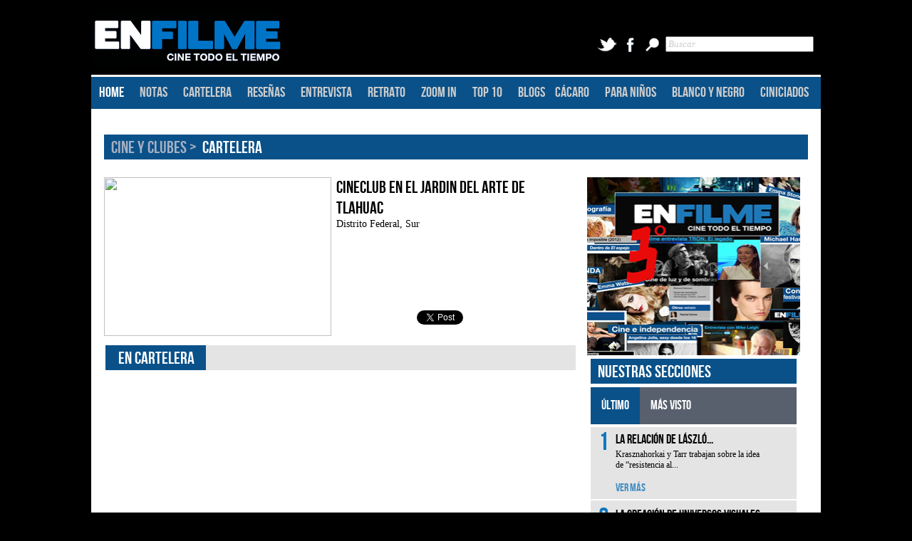

--- FILE ---
content_type: text/html; charset=utf-8
request_url: https://enfilme.com/cine-y-clubes/carteleras/cineclub-en-el-jardin-del-arte-de-tlahuac
body_size: 70984
content:
<!DOCTYPE html PUBLIC "-//W3C//DTD XHTML 1.0 Transitional//EN" "http://www.w3.org/TR/xhtml1/DTD/xhtml1-transitional.dtd">
<html xmlns="http://www.w3.org/1999/xhtml">
<head><meta http-equiv="Content-Type" content="text/html; charset=windows-1252">
<!-- Google Tag Manager -->
<script>(function(w,d,s,l,i){w[l]=w[l]||[];w[l].push({'gtm.start':
new Date().getTime(),event:'gtm.js'});var f=d.getElementsByTagName(s)[0],
j=d.createElement(s),dl=l!='dataLayer'?'&l='+l:'';j.async=true;j.src=
'https://www.googletagmanager.com/gtm.js?id='+i+dl;f.parentNode.insertBefore(j,f);
})(window,document,'script','dataLayer','GTM-TNP377T');</script>
<!-- End Google Tag Manager �>

<!-- Global site tag (gtag.js) - Google Analytics -->
<!-- DDlete
<script async src="https://www.googletagmanager.com/gtag/js?id=UA-42934746-1"></script>
<script>
window.dataLayer = window.dataLayer || [];
function gtag(){dataLayer.push(arguments);}
gtag('js', new Date());
gtag('config', 'UA-42934746-1');
</script>
<script async src="//pagead2.googlesyndication.com/pagead/js/adsbygoogle.js"></script> <script> (adsbygoogle = window.adsbygoogle || []).push({ google_ad_client: "ca-pub-5832351149025577", enable_page_level_ads: true }); </script>
-->
<!-- Facebook Pixel Code -->
<script>
!function(f,b,e,v,n,t,s)
{if(f.fbq)return;n=f.fbq=function(){n.callMethod?
n.callMethod.apply(n,arguments):n.queue.push(arguments)};
if(!f._fbq)f._fbq=n;n.push=n;n.loaded=!0;n.version='2.0';
n.queue=[];t=b.createElement(e);t.async=!0;
t.src=v;s=b.getElementsByTagName(e)[0];
s.parentNode.insertBefore(t,s)}(window, document,'script',
'https://connect.facebook.net/en_US/fbevents.js');
fbq('init', '1649753388657600');
fbq('track', 'PageView');
</script>
<noscript><img height="1" width="1" style="display:none"
src="https://www.facebook.com/tr?id=1649753388657600&ev=PageView&noscript=1"
/></noscript>
<!-- End Facebook Pixel Code -->

<title>CARTELERAS DE CINECLUBES    - ENFILME.COM </title>
<meta name="author" content="Enfilme.com" /><meta name="distribution" content="global"/>
<meta name="owner" content="Enfilme.com" />
<!-- INFORMACI�N DE FACEBOOK -->
<meta property="og:title" content="CARTELERAS DE CINECLUBES    - ENFILME.COM " />
<meta property="og:description" content="-" />
<meta property="og:url" content="http://enfilme.com/cine-y-clubes/carteleras/cineclub-en-el-jardin-del-arte-de-tlahuac" />
<!-- INFORMACI�N DE FACEBOOK -->
<meta name="keywords" content="-" />
<meta name="description" content="-" />
<base href="https://enfilme.com/" />
<link href="SpryAssets/SpryMenuBarHorizontal.css" rel="stylesheet" type="text/css" />
<script src="SpryAssets/SpryMenuBar.js" type="text/javascript"></script>
	    	<link href="styles/structure.php" rel="stylesheet" type="text/css" />
       
    
<!-- CAROUSEL SLIDER -->
<link rel ="stylesheet" type = "text/css" href = "slider/jquery.openCarousel.css"/> <!-- In your projects, be sure to include this css file -->
<link rel ="stylesheet" type = "text/css" href = "slider/style_demo.css"/>
<!-- This is just for these demos specifically -->
<script src="slider/jquery-1.9.1.min.js"></script> <!-- Include jQuery, duh! -->
<script type="text/javascript" src="slider/jquery.openCarousel.js"></script>
<script src="SpryAssets/SpryTabbedPanels.js" type="text/javascript"></script>
<link href="SpryAssets/SpryTabbedPanels.css" rel="stylesheet" type="text/css" />
<script type="text/javascript">
function MM_jumpMenu(targ,selObj,restore){ //v3.0
  eval(targ+".location='"+selObj.options[selObj.selectedIndex].value+"'");
  if (restore) selObj.selectedIndex=0;
}
</script>
<!-- And also include the js file -->
<!-- END CAROUSEL SLIDER -->
<!--
<link rel="stylesheet" type="text/css" href="boxslider/jquery.bxslider.css"/>
<link rel="stylesheet" type="text/css" href="boxslider/jquery.bxslider_1.css"/>
-->
<link rel="stylesheet" type="text/css" href="boxslider/jquery.bxslider_2.css"/>
<!--
<script async src="//pagead2.googlesyndication.com/pagead/js/adsbygoogle.js"></script>
<script>
(adsbygoogle = window.adsbygoogle || []).push({
google_ad_client: "ca-pub-5832351149025577",
enable_page_level_ads: true
});
</script>
-->
<script type="text/javascript" src="boxslider/jquery.bxslider.js"></script>
<script type="text/javascript" src="boxslider/jquery.bxslider.min.js"></script>
<link rel="stylesheet" type="text/css" href="styles/Publicity.css">
<script type="text/javascript" src="styles/Publicity.js"></script>
<link href="favicon.ico" rel="shortcut icon" />
</head>
<body>
<!-- Google Tag Manager (noscript) -->
<!-- DDlete
<noscript><iframe src="https://www.googletagmanager.com/ns.html?id=GTM-TNP377T"
height="0" width="0" style="display:none;visibility:hidden"></iframe></noscript>
-->
<!-- End Google Tag Manager (noscript) -->
<div class="menu_backgrounds"></div>
<div class="div_line_backgrounds"></div>
<div class="general_container"> <!-- START GENERAL CONTAINER -->
	<div class="pub_top"> <!-- START HEADER PUBLICITY -->
          </div> <!-- END HEADER PUBLICITY -->
    
    <div class="header"> <!-- START HEADER CONTAINER -->
    	<div class="header_left">
        <a href="http://enfilme.com">
        <img src="img/static/logo_enfilme.png" width="271" height="86" />
        </a>
        </div>



        <form action="busquedas" method="post">
      <div class="header_right" style="width:305px;"><a href="https://twitter.com/enfilme"><img src="img/static/TwitterIcon.png" width="28" height="25" class="social_media_icons" alt="twitter" /></a>
        <a href="http://www.facebook.com/enfilme"><img src="img/static/FacebookIcon2.png" width="28" height="25" class="social_media_icons" alt="facebook" /></a>
        <img src="img/static/SearchIcon.png" width="28" height="25" class="social_media_icons" alt="buscar" />
        <input type="text" name="Criterio" value="Buscar" onFocus="if(!this._haschanged){this.value=''};this._haschanged=true;" class="txt_georgia txt_italic txt_gray" style="width:200px;"></div>
        </form>
    </div>
    
     <!-- END HEADER CONTAINER -->
    
    <div class="div_line"></div>
    
        <div class="menu"> <!-- START MENU CONTAINER -->
<ul id="MenuBar1" class="MenuBarHorizontal">
        <li><a href="https://enfilme.com/" class="MenuBarItemSubmenu" style="color:#FFF;">HOME</a>        </li>
        <li><a href="https://enfilme.com/notas-del-dia" class="MenuBarItemSubmenu">NOTAS</a></li>
        <li><a href="https://enfilme.com/en-cartelera" class="MenuBarItemSubmenu MenuBarItemSubmenu">CARTELERA</a></li>
        <li><a class="MenuBarItemSubmenu">RESE&Ntilde;AS</a>
        <ul>
            <li><a href="resenas/en-pantalla" id="SubMenuItems0">EN PANTALLA</a></li>
            <!-- <li><a href="resenas/en-casa" id="SubMenuItems0">EN CASA</a></li>-->
            <li><a href="resenas/soundtrack" id="SubMenuItems0">SOUNDTRACK</a></li>
           <!--  <li><a href="https://enfilme.com/enlatadas" id="SubMenuItems0">ENLATADAS</a></li> -->
        </ul>
        </li>
        <li><a href="https://enfilme.com/entrevista" class="MenuBarItemSubmenu">ENTREVISTA</a></li>
        <li><a href="https://enfilme.com/retrato" class="MenuBarItemSubmenu">RETRATO</a></li>
        <li><a href="https://enfilme.com/zoom-in" class="MenuBarItemSubmenu">ZOOM IN</a></li>
        <li><a href="https://enfilme.com/top-10" class="MenuBarItemSubmenu">TOP 10</a></li>
        <li><a href="https://enfilme.com/blog" class="MenuBarItemSubmenu" style="width:30px;">BLOGS</a>
		<ul>
        	<li> <a href="blog/pelicomics" id="SubMenuItems0">PELICOMICS</a></li>
            <li><a href="blog/the-f-scene" id="SubMenuItems0"> THE F SCENE </a></li>
            <li> <a href="blog/ricardo-pohlenz" id="SubMenuItems0">RICARDO POHLENZ </a></li>
            <li> <a href="blog/encuadre" id="SubMenuItems0">ENCUADRE</a> </li>
            <li> <a href="blog/cacaro" id="SubMenuItems0">C&Aacute;CARO</a></li>
         </ul>
        
        </li>
        <li><a href="https://enfilme.com/cacaro" class="MenuBarItemSubmenu">C&Aacute;CARO</a></li>
        <li><a href="https://enfilme.com/para-ninos" class="MenuBarItemSubmenu">PARA NI&Ntilde;OS</a></li>
        <li><a href="https://enfilme.com/blanco-y-negro" class="MenuBarItemSubmenu">BLANCO Y NEGRO</a></li>
        <li><a  class="MenuBarItemSubmenu">CINICIADOS</a>
         <ul>
            <li><a href="ciniciados/animacion" id="SubMenuItems0">ANIMACION</a></li>
            <li><a href="ciniciados/a-escala" id="SubMenuItems0">A ESCALA</a></li>
            <li><a href="ciniciados/documentales" id="SubMenuItems0">DOCUMENTAL </a></li>
            <li><a href="ciniciados/altavoz" id="SubMenuItems0">ALTAVOZ</a></li>
            <li><a href="ciniciados/de-culto" id="SubMenuItems0">DE CULTO</a></li>
            <li><a href="ciniciados/de-perfil" id="SubMenuItems0">DE PERFIL</a></li>
            <li><a href="ciniciados/abc-del-cine" id="SubMenuItems0">ABC-DE-CINE</a></li>
            <li><a href="ciniciados/festivales" id="SubMenuItems0">FESTIVALES</a></li>
            <li><a href="ciniciados/crew" id="SubMenuItems0">CREW</a></li>   
            <li><a href="cine-y-clubes" id="SubMenuItems0">CINE Y CLUBES</a></li>
            <li><a href="convocatorias" id="SubMenuItems0">CONVOCATORIAS</a></li>         
        </ul>
        </li>
      </ul>
    </div> <!-- END MENU CONTAINER -->
    	<div class="background_content">
    <div class="margin_extended">
if ($skins_show == "0") {?>
<div class="styles_title_tables txt_bebas txt_size26 txt_white standard_margin" >
<span class="txt_blue_light txt_left "> <a href="cine-y-clubes/" style="color:inherit;">CINE Y CLUBES</a> > </span> <span class="txt_white txt_left"> &nbsp; <a href="cine-y-clubes/cartelera" style="color:inherit;">CARTELERA</a> </span></div>

<div style=" width:650px;  margin-bottom:0px; float:left; margin-left:5px; ">
<!-- IMAGEN -->
    <div style="float:left; width:316px; margin-top:20px;">
        <a href="cine-y-clubes/directorio/cineclub-en-el-jardin-del-arte-de-tlahuac">
        <img src="img/content/03092012124424_Circulo cultural del foro arteria_316_224.jpg" width="319" height="223" />
        </a>
    </div>
    <!-- DESCRIPCION -->
        <div style="width:324px; height:180px;  float:left; margin-left:10px; margin-top:20px;">
        <span class="txt_bebas txt_size24">
        <a href="cine-y-clubes/directorio/cineclub-en-el-jardin-del-arte-de-tlahuac" style="color:#000;">
        Cineclub en el Jardin del Arte de Tlahuac        </a>
        </span><br />
        <span class="txt_georgia txt_size14 txt_black">                          Distrito Federal, Sur        </span><br />
        </div>
    <!-- COMPARTE -->
    	<div class="txt_bebas txt_size20 txt_blue " style="float:left;margin-top:1px; margin-left:10px;"> 

<div style="float:left; width:312px; padding-top:5px;">
<iframe src="//www.facebook.com/plugins/like.php?href=http%3A%2F%2Fenfilme.com/cine-y-clubes/directorio/cineclub-en-el-jardin-del-arte-de-tlahuac&amp;send=false&amp;layout=button_count&amp;width=150&amp;show_faces=false&amp;font=arial&amp;colorscheme=light&amp;action=like&amp;height=21" scrolling="no" frameborder="0" style="border:none; overflow:hidden; width:110px; height:21px;" allowTransparency="true"></iframe> 
 <a href="https://twitter.com/share" class="twitter-share-button" data-via="enfilme" data-lang="es">Twittear</a>
<script>!function(d,s,id){var js,fjs=d.getElementsByTagName(s)[0],p=/^http:/.test(d.location)?'http':'https';if(!d.getElementById(id)){js=d.createElement(s);js.id=id;js.src=p+'://platform.twitter.com/widgets.js';fjs.parentNode.insertBefore(js,fjs);}}(document, 'script', 'twitter-wjs');</script> 
<!-- Place this tag where you want the +1 button to render. -->
<div class="g-plusone" data-size="small"></div>
<!-- Place this tag after the last +1 button tag. -->
<script type="text/javascript">
  window.___gcfg = {lang: 'es-419'};
  (function() {
    var po = document.createElement('script'); po.type = 'text/javascript'; po.async = true;
    po.src = 'https://apis.google.com/js/plusone.js';
    var s = document.getElementsByTagName('script')[0]; s.parentNode.insertBefore(po, s);
  })();
</script>
</div>
 </div>
<!-- FINALIZA COMPARTE   -->	
</div>



</div>

<div class="background_gray margin_extended" style="float:left; width:660px; margin-left:20px;" >
 <span class="styles_title_tables txt_left txt_bebas txt_size24"> &nbsp; EN CARTELERA &nbsp; &nbsp; </span>
 </div>

<div class="margin_extended" style="width:650px; float:left; margin-left:20px; margin-top:0px;">

</div>
<!-- COLUMNA DERECHA -->
<div class="margin_extended" style="width:299px; float:left; margin-top:-320px;">
<!-- <img src="img/banner2.gif" width="300" height="250" />  --> <br /> <br />
<a href="http://enfilme.com/notas-del-dia/tercer-aniversario-de-enfilme">
      <img src="img/Enfilme3Anios.png" width="299" height="250" id="PubTop" /> 
      </a>
    <!-- NUESTRAS SECCIONES -->
	    
<div class="txt_bebas txt_size20 txt_black" >
	<div class="styles_title_tables txt_bebas txt_size26 txt_white standard_margin "   > NUESTRAS SECCIONES   </div>
	<div class="standard_margin">
		<div id="TabbedPanels1" class="TabbedPanels">
            <ul class="TabbedPanelsTabGroup txt_bebas txt_size18">
                <li class="TabbedPanelsTab txt_white" tabindex="0"> &Uacute;LTIMO </li>
                <li class="TabbedPanelsTab txt_white" tabindex="0" > M&Aacute;S VISTO </li>
            </ul>
			<div class="TabbedPanelsContentGroup">
				<div class="TabbedPanelsContent">
						
                        <a href="notas-del-dia/la-relacion-de-laszlo-krasznahorkai-premio-nobel-de-literatura-con-el-cine">
                       
                            
                                                        
                            <div class="background_gray" style="float:left; width:400px; ">
                            <div class="contents_spry_img txt_blue txt_size36 txt_left" style="width:35px; text-align:center;   " >
                            1                            </div>
                            <div class="txt_bebas txt_size18 txt_white  txt_black" style=" float:left;width:355px; margin-top:7px;  ">
                             La relación de László...                            </div> 
                            <div class="contents_spry_contents txt_georgia txt_size12 txt_black" 
                            		style="float:left; width:235px;  margin-left:0px; margin-top:3px; height:auto;">
                              Krasznahorkai y Tarr&nbsp;trabajan sobre la idea de&nbsp;&ldquo;resistencia al...                            </div>   
                            <div class="txt_bebas  txt_size16 txt_blue contents_spry_footer " style="float:right; width:365px; margin-top:15px; ">
                      <a href="notas-del-dia/la-relacion-de-laszlo-krasznahorkai-premio-nobel-de-literatura-con-el-cine" style="">VER M&Aacute;S</a> </div>
                    <div style="height:2px; background-color:#FFF; width:305px; margin-top:-5px;"> &nbsp; </div>
                  </div>
                                                        
                        </a>
                    	
                        <a href="notas-del-dia/la-creacion-de-universos-visuales-que-definen-estilos-cinematograficos-unicos">
                       
                            
                                                        
                            <div class="background_gray" style="float:left; width:400px; ">
                            <div class="contents_spry_img txt_blue txt_size36 txt_left" style="width:35px; text-align:center;   " >
                            2                            </div>
                            <div class="txt_bebas txt_size18 txt_white  txt_black" style=" float:left;width:355px; margin-top:7px;  ">
                             La creación de universos visuales...                            </div> 
                            <div class="contents_spry_contents txt_georgia txt_size12 txt_black" 
                            		style="float:left; width:235px;  margin-left:0px; margin-top:3px; height:auto;">
                              El cine de autor se caracteriza por su propio lenguaje visual, capaz de transformar...                            </div>   
                            <div class="txt_bebas  txt_size16 txt_blue contents_spry_footer " style="float:right; width:365px; margin-top:15px; ">
                      <a href="notas-del-dia/la-creacion-de-universos-visuales-que-definen-estilos-cinematograficos-unicos" style="">VER M&Aacute;S</a> </div>
                    <div style="height:2px; background-color:#FFF; width:305px; margin-top:-5px;"> &nbsp; </div>
                  </div>
                                                        
                        </a>
                    	
                        <a href="notas-del-dia/desmintiendo-el-mito-entre-las-apuestas-en-las-peliculas-y-la-vida-real">
                       
                            
                                                        
                            <div class="background_gray" style="float:left; width:400px; ">
                            <div class="contents_spry_img txt_blue txt_size36 txt_left" style="width:35px; text-align:center;   " >
                            3                            </div>
                            <div class="txt_bebas txt_size18 txt_white  txt_black" style=" float:left;width:355px; margin-top:7px;  ">
                             Desmintiendo el mito entre las...                            </div> 
                            <div class="contents_spry_contents txt_georgia txt_size12 txt_black" 
                            		style="float:left; width:235px;  margin-left:0px; margin-top:3px; height:auto;">
                              El mito de las apuestas en las pel&iacute;culas crea una imagen atractiva, llena de...                            </div>   
                            <div class="txt_bebas  txt_size16 txt_blue contents_spry_footer " style="float:right; width:365px; margin-top:15px; ">
                      <a href="notas-del-dia/desmintiendo-el-mito-entre-las-apuestas-en-las-peliculas-y-la-vida-real" style="">VER M&Aacute;S</a> </div>
                    <div style="height:2px; background-color:#FFF; width:305px; margin-top:-5px;"> &nbsp; </div>
                  </div>
                                                        
                        </a>
                    	
                        <a href="notas-del-dia/mulholland-dr-el-filme-emblema-de-david-lynch">
                       
                            
                                                        
                            <div class="background_gray" style="float:left; width:400px; ">
                            <div class="contents_spry_img txt_blue txt_size36 txt_left" style="width:35px; text-align:center;   " >
                            4                            </div>
                            <div class="txt_bebas txt_size18 txt_white  txt_black" style=" float:left;width:355px; margin-top:7px;  ">
                             Mulholland Dr.: el filme emblema de...                            </div> 
                            <div class="contents_spry_contents txt_georgia txt_size12 txt_black" 
                            		style="float:left; width:235px;  margin-left:0px; margin-top:3px; height:auto;">
                              Esta obra maestra de David Lynch representa la s&iacute;ntesis, y tambi&eacute;n la...                            </div>   
                            <div class="txt_bebas  txt_size16 txt_blue contents_spry_footer " style="float:right; width:365px; margin-top:15px; ">
                      <a href="notas-del-dia/mulholland-dr-el-filme-emblema-de-david-lynch" style="">VER M&Aacute;S</a> </div>
                    <div style="height:2px; background-color:#FFF; width:305px; margin-top:-5px;"> &nbsp; </div>
                  </div>
                                                        
                        </a>
                    	
                        <a href="notas-del-dia/top-5-de-filmes-sobre-casinos-que-todo-amante-de-los-juegos-online-debe-ver">
                       
                            
                                                        
                            <div class="background_gray" style="float:left; width:400px; ">
                            <div class="contents_spry_img txt_blue txt_size36 txt_left" style="width:35px; text-align:center;   " >
                            5                            </div>
                            <div class="txt_bebas txt_size18 txt_white  txt_black" style=" float:left;width:355px; margin-top:7px;  ">
                             Top 5 de filmes sobre casinos que...                            </div> 
                            <div class="contents_spry_contents txt_georgia txt_size12 txt_black" 
                            		style="float:left; width:235px;  margin-left:0px; margin-top:3px; height:auto;">
                              Desde filmes cl&aacute;sicos hasta thrillers contempor&aacute;neos, brillantes...                            </div>   
                            <div class="txt_bebas  txt_size16 txt_blue contents_spry_footer " style="float:right; width:365px; margin-top:15px; ">
                      <a href="notas-del-dia/top-5-de-filmes-sobre-casinos-que-todo-amante-de-los-juegos-online-debe-ver" style="">VER M&Aacute;S</a> </div>
                    <div style="height:2px; background-color:#FFF; width:305px; margin-top:-5px;"> &nbsp; </div>
                  </div>
                                                        
                        </a>
                    				</div>
<!-- LO MÁS VISTO -->
				<div class="TabbedPanelsContent">
					                        <a href="en-cartelera/nosotros" style="color:#000; text-decoration:none;">
                        					        <div class="background_gray" style="float:left; width:400px;">
                            <div class="contents_spry_img txt_blue txt_size36" style="width:35px; height:auto; text-align:center; " >
                            1                            </div>
                            <div class="txt_bebas txt_size18 txt_white  txt_black" style=" float:left;width:355px; margin-top:7px;">
                            Nosotros                            </div> 
                            <div class="contents_spry_contents txt_georgia txt_size12 txt_black"  
                            		style="float:left; width:235px;  margin-left:0px; margin-top:3px; height:auto;">
                           
                             Juego de espejos <br />
						<div class="txt_bebas txt_size16 txt_blue contents_spry_footer" style="float:left; width:230px; margin-top:15px; ">
                      <a href="en-cartelera/nosotros" style=""> VER M&Aacute;S </a> </div>

                            </div>   
                            
                    <div style="height:2px; background-color:#FFF; width:230x; margin-top:-5px;"> &nbsp; </div>
                  </div>
                                                </a>
                                            <a href="notas-del-dia/15-actores-y-actrices-porno-que-incursionaron-en-el-cine-convencional" style="color:#000; text-decoration:none;">
                        					        <div class="background_gray" style="float:left; width:400px;">
                            <div class="contents_spry_img txt_blue txt_size36" style="width:35px; height:auto; text-align:center; " >
                            2                            </div>
                            <div class="txt_bebas txt_size18 txt_white  txt_black" style=" float:left;width:355px; margin-top:7px;">
                             15 actores y actrices porno que...                            </div> 
                            <div class="contents_spry_contents txt_georgia txt_size12 txt_black"  
                            		style="float:left; width:235px;  margin-left:0px; margin-top:3px; height:auto;">
                           
                              Estrellas de Hollywood como Cameron Diaz o Silvester Stallone tuvieron sus inicios... <br />
						<div class="txt_bebas txt_size16 txt_blue contents_spry_footer" style="float:left; width:230px; margin-top:15px; ">
                      <a href="notas-del-dia/15-actores-y-actrices-porno-que-incursionaron-en-el-cine-convencional" style=""> VER M&Aacute;S </a> </div>

                            </div>   
                            
                    <div style="height:2px; background-color:#FFF; width:230x; margin-top:-5px;"> &nbsp; </div>
                  </div>
                                                </a>
                                            <a href="notas-del-dia/fury-la-verdadera-historia-detras-del-drama-belico-corazones-de-hierro" style="color:#000; text-decoration:none;">
                        					        <div class="background_gray" style="float:left; width:400px;">
                            <div class="contents_spry_img txt_blue txt_size36" style="width:35px; height:auto; text-align:center; " >
                            3                            </div>
                            <div class="txt_bebas txt_size18 txt_white  txt_black" style=" float:left;width:355px; margin-top:7px;">
                             ‘Fury’: La verdadera historia...                            </div> 
                            <div class="contents_spry_contents txt_georgia txt_size12 txt_black"  
                            		style="float:left; width:235px;  margin-left:0px; margin-top:3px; height:auto;">
                           
                              El filme no se basa en un evento concreto, sino en una colecci&oacute;n de historias... <br />
						<div class="txt_bebas txt_size16 txt_blue contents_spry_footer" style="float:left; width:230px; margin-top:15px; ">
                      <a href="notas-del-dia/fury-la-verdadera-historia-detras-del-drama-belico-corazones-de-hierro" style=""> VER M&Aacute;S </a> </div>

                            </div>   
                            
                    <div style="height:2px; background-color:#FFF; width:230x; margin-top:-5px;"> &nbsp; </div>
                  </div>
                                                </a>
                                            <a href="notas-del-dia/frases-de-dracula-la-historia-jamas-contada" style="color:#000; text-decoration:none;">
                        					        <div class="background_gray" style="float:left; width:400px;">
                            <div class="contents_spry_img txt_blue txt_size36" style="width:35px; height:auto; text-align:center; " >
                            4                            </div>
                            <div class="txt_bebas txt_size18 txt_white  txt_black" style=" float:left;width:355px; margin-top:7px;">
                             Frases de ‘Drácula, la historia...                            </div> 
                            <div class="contents_spry_contents txt_georgia txt_size12 txt_black"  
                            		style="float:left; width:235px;  margin-left:0px; margin-top:3px; height:auto;">
                           
                              Compartimos algunas de las frases que pronuncia Dr&aacute;cula, una de las figuras... <br />
						<div class="txt_bebas txt_size16 txt_blue contents_spry_footer" style="float:left; width:230px; margin-top:15px; ">
                      <a href="notas-del-dia/frases-de-dracula-la-historia-jamas-contada" style=""> VER M&Aacute;S </a> </div>

                            </div>   
                            
                    <div style="height:2px; background-color:#FFF; width:230x; margin-top:-5px;"> &nbsp; </div>
                  </div>
                                                </a>
                                            <a href="notas-del-dia/imagenes-los-automoviles-de-rapidos-y-furiosos-7" style="color:#000; text-decoration:none;">
                        					        <div class="background_gray" style="float:left; width:400px;">
                            <div class="contents_spry_img txt_blue txt_size36" style="width:35px; height:auto; text-align:center; " >
                            5                            </div>
                            <div class="txt_bebas txt_size18 txt_white  txt_black" style=" float:left;width:355px; margin-top:7px;">
                             Imágenes: Los automóviles de...                            </div> 
                            <div class="contents_spry_contents txt_georgia txt_size12 txt_black"  
                            		style="float:left; width:235px;  margin-left:0px; margin-top:3px; height:auto;">
                           
                              Por s&eacute;ptima ocasi&oacute;n, la exitosa franquicia hace hincapi&eacute; en el... <br />
						<div class="txt_bebas txt_size16 txt_blue contents_spry_footer" style="float:left; width:230px; margin-top:15px; ">
                      <a href="notas-del-dia/imagenes-los-automoviles-de-rapidos-y-furiosos-7" style=""> VER M&Aacute;S </a> </div>

                            </div>   
                            
                    <div style="height:2px; background-color:#FFF; width:230x; margin-top:-5px;"> &nbsp; </div>
                  </div>
                                                </a>
                    				</div>
			</div>
		</div>
    </div>
</div>   </div>
<!-- FINALIZA COLUMNA DERECHA -->
<div class="element_separator background_white txt_left"> &nbsp;</div>

<div class="ocarousel example_info background_gray extended_margin from_now_img" style="width:980px; margin-left:7px; margin-top:20px;"  data-ocarousel-period="600000">
<div class="styles_title_tables txt_bebas txt_size26 txt_white">  NOTAS DEL D&Iacute;A  </div>
			    <div class="ocarousel_window">
<div class="proximos_estrenos txt_georgia txt_size14 txt_black">
<a href="notas-del-dia/la-relacion-de-laszlo-krasznahorkai-premio-nobel-de-literatura-con-el-cine">
<img src="img/content/laszlo_krasznahorkai_Enfilme_2p052_150_150.jpg" width="150" height="150" /> 
</a>
            <div class="txt_bebas txt_size14 " > 
			<a href="notas-del-dia/la-relacion-de-laszlo-krasznahorkai-premio-nobel-de-literatura-con-el-cine" style="color:#000;">
			 La relación de László Krasznahorkai,...            </a><br />
                        <div class="txt_georgia txt_size11 ">  Krasznahorkai y Tarr&nbsp;trabajan sobre la idea... </div>
          </div>			     
                 </div>
<div class="proximos_estrenos txt_georgia txt_size14 txt_black">
<a href="notas-del-dia/la-creacion-de-universos-visuales-que-definen-estilos-cinematograficos-unicos">
<img src="img/content/wes_anderson_Enfilme_611b4_150_150.jpg" width="150" height="150" /> 
</a>
            <div class="txt_bebas txt_size14 " > 
			<a href="notas-del-dia/la-creacion-de-universos-visuales-que-definen-estilos-cinematograficos-unicos" style="color:#000;">
			 La creación de universos visuales que...            </a><br />
                        <div class="txt_georgia txt_size11 ">  El cine de autor se caracteriza por su propio lenguaje visual, capaz... </div>
          </div>			     
                 </div>
<div class="proximos_estrenos txt_georgia txt_size14 txt_black">
<a href="notas-del-dia/desmintiendo-el-mito-entre-las-apuestas-en-las-peliculas-y-la-vida-real">
<img src="img/content/casino_royale_Enfilme_5c993_150_150.jpg" width="150" height="150" /> 
</a>
            <div class="txt_bebas txt_size14 " > 
			<a href="notas-del-dia/desmintiendo-el-mito-entre-las-apuestas-en-las-peliculas-y-la-vida-real" style="color:#000;">
			 Desmintiendo el mito entre las apuestas...            </a><br />
                        <div class="txt_georgia txt_size11 ">  El mito de las apuestas en las pel&iacute;culas crea una imagen... </div>
          </div>			     
                 </div>
<div class="proximos_estrenos txt_georgia txt_size14 txt_black">
<a href="notas-del-dia/mulholland-dr-el-filme-emblema-de-david-lynch">
<img src="img/content/mulholland_drive_Enfilme_7842k_150_150.jpeg" width="150" height="150" /> 
</a>
            <div class="txt_bebas txt_size14 " > 
			<a href="notas-del-dia/mulholland-dr-el-filme-emblema-de-david-lynch" style="color:#000;">
			 Mulholland Dr.: el filme emblema de...            </a><br />
                        <div class="txt_georgia txt_size11 ">  Esta obra maestra de David Lynch representa la s&iacute;ntesis, y... </div>
          </div>			     
                 </div>
<div class="proximos_estrenos txt_georgia txt_size14 txt_black">
<a href="notas-del-dia/top-5-de-filmes-sobre-casinos-que-todo-amante-de-los-juegos-online-debe-ver">
<img src="img/content/casino_Enfilme_t1893_150_150.jpg" width="150" height="150" /> 
</a>
            <div class="txt_bebas txt_size14 " > 
			<a href="notas-del-dia/top-5-de-filmes-sobre-casinos-que-todo-amante-de-los-juegos-online-debe-ver" style="color:#000;">
			 Top 5 de filmes sobre casinos que todo...            </a><br />
                        <div class="txt_georgia txt_size11 ">  Desde filmes cl&aacute;sicos hasta thrillers contempor&aacute;neos,... </div>
          </div>			     
                 </div>
<div class="proximos_estrenos txt_georgia txt_size14 txt_black">
<a href="notas-del-dia/dos-vidoensayos-the-beatles-y-el-cine">
<img src="img/content/the_beatles_Enfilme_795e1_150_150.jpg" width="150" height="150" /> 
</a>
            <div class="txt_bebas txt_size14 " > 
			<a href="notas-del-dia/dos-vidoensayos-the-beatles-y-el-cine" style="color:#000;">
			Dos vidoensayos: The Beatles y el cine            </a><br />
                        <div class="txt_georgia txt_size11 ">  Dos formidables ensayos visuales que vinculan la importancia de The... </div>
          </div>			     
                 </div>
<div class="proximos_estrenos txt_georgia txt_size14 txt_black">
<a href="notas-del-dia/boomful-nature-busca-transformar-las-narrativas-sobre-el-futuro-del-planeta">
<img src="img/content/boomful_Enfilme_0o108_150_150.jpeg" width="150" height="150" /> 
</a>
            <div class="txt_bebas txt_size14 " > 
			<a href="notas-del-dia/boomful-nature-busca-transformar-las-narrativas-sobre-el-futuro-del-planeta" style="color:#000;">
			 Boomful Nature busca transformar las...            </a><br />
                        <div class="txt_georgia txt_size11 ">  Boomful Nature&nbsp;llega a M&eacute;xico, uno de los pa&iacute;ses... </div>
          </div>			     
                 </div>
<div class="proximos_estrenos txt_georgia txt_size14 txt_black">
<a href="notas-del-dia/han-kang-premio-nobel-de-literatura-y-el-cine">
<img src="img/content/han_kang_Enfilme_k2293_150_150.jpg" width="150" height="150" /> 
</a>
            <div class="txt_bebas txt_size14 " > 
			<a href="notas-del-dia/han-kang-premio-nobel-de-literatura-y-el-cine" style="color:#000;">
			 Han Kang, Premio Nobel de Literatura, y...            </a><br />
                        <div class="txt_georgia txt_size11 ">  Hasta ahora se han adaptado dos de sus trabajos literarios al cine,... </div>
          </div>			     
                 </div>
<div class="proximos_estrenos txt_georgia txt_size14 txt_black">
<a href="notas-del-dia/citas-perfectas-filmes-para-disfrutar-en-pareja">
<img src="img/content/bridget_jones_Enfilme_944u6_150_150.jpg" width="150" height="150" /> 
</a>
            <div class="txt_bebas txt_size14 " > 
			<a href="notas-del-dia/citas-perfectas-filmes-para-disfrutar-en-pareja" style="color:#000;">
			 Citas perfectas: filmes para disfrutar...            </a><br />
                        <div class="txt_georgia txt_size11 ">  Desde comedias cl&aacute;sicas que nunca pasan de moda hasta nuevos... </div>
          </div>			     
                 </div>
<div class="proximos_estrenos txt_georgia txt_size14 txt_black">
<a href="notas-del-dia/se-acerca-el-festejo-22-del-festival-internacional-de-cine-de-morelia-ficm2024">
<img src="img/content/ficm_2024_Enfilme_3333d_150_150.png" width="150" height="150" /> 
</a>
            <div class="txt_bebas txt_size14 " > 
			<a href="notas-del-dia/se-acerca-el-festejo-22-del-festival-internacional-de-cine-de-morelia-ficm2024" style="color:#000;">
			 Se acerca el festejo 22 del  Festival...            </a><br />
                        <div class="txt_georgia txt_size11 ">  Lo m&aacute;s trascendental del FICM es, desde luego, tanto su... </div>
          </div>			     
                 </div>
<div class="proximos_estrenos txt_georgia txt_size14 txt_black">
<a href="notas-del-dia/la-esencia-de-una-personalidad-que-destaca">
<img src="img/content/dossier_Enfilme_669z9_150_150.jpg" width="150" height="150" /> 
</a>
            <div class="txt_bebas txt_size14 " > 
			<a href="notas-del-dia/la-esencia-de-una-personalidad-que-destaca" style="color:#000;">
			 La esencia de una personalidad que...            </a><br />
                        <div class="txt_georgia txt_size11 ">  Como ese personaje secundario inolvidable que a&ntilde;ade un toque... </div>
          </div>			     
                 </div>
<div class="proximos_estrenos txt_georgia txt_size14 txt_black">
<a href="notas-del-dia/bird-de-andrea-arnold-megalopolis-de-francis-ford-coppola-en-la-apertura-de-cannes2024">
<img src="img/content/megalopolis_Enfilme_929x6_150_150.jpg" width="150" height="150" /> 
</a>
            <div class="txt_bebas txt_size14 " > 
			<a href="notas-del-dia/bird-de-andrea-arnold-megalopolis-de-francis-ford-coppola-en-la-apertura-de-cannes2024" style="color:#000;">
			 "Bird" de Andrea Arnold; "Megalopolis"...            </a><br />
                        <div class="txt_georgia txt_size11 ">  A 30 a&ntilde;os de aquel desprop&oacute;sito del jurado, en el que... </div>
          </div>			     
                 </div>
<div class="proximos_estrenos txt_georgia txt_size14 txt_black">
<a href="notas-del-dia/el-contraste-entre-el-glamour-de-los-casinos-en-el-cine-y-la-realidad-del-juego-online">
<img src="img/content/casino_Enfilme_t1893_150_150.jpg" width="150" height="150" /> 
</a>
            <div class="txt_bebas txt_size14 " > 
			<a href="notas-del-dia/el-contraste-entre-el-glamour-de-los-casinos-en-el-cine-y-la-realidad-del-juego-online" style="color:#000;">
			 El contraste entre el glamour de los...            </a><br />
                        <div class="txt_georgia txt_size11 ">  Los casinos son a la vez lugares de fantas&iacute;a y peligro, de... </div>
          </div>			     
                 </div>
<div class="proximos_estrenos txt_georgia txt_size14 txt_black">
<a href="notas-del-dia/dios-es-mujer-de-andres-poyet-mila-burba-de-duiren-wagua-y-copa-71-de-rachel-ramsay-y-james-erskine-en-iffpanama">
<img src="img/content/dios_es_mujer_Enfilme_569c5_150_150.jpg" width="150" height="150" /> 
</a>
            <div class="txt_bebas txt_size14 " > 
			<a href="notas-del-dia/dios-es-mujer-de-andres-poyet-mila-burba-de-duiren-wagua-y-copa-71-de-rachel-ramsay-y-james-erskine-en-iffpanama" style="color:#000;">
			 'Dios es mujer' de Andres Poyet; 'Mila...            </a><br />
                        <div class="txt_georgia txt_size11 ">  Filmes que abordan el tema de la identidad paname&ntilde;a desde sus... </div>
          </div>			     
                 </div>
<div class="proximos_estrenos txt_georgia txt_size14 txt_black">
<a href="notas-del-dia/inaugura-el-12avo-festejo-del-iff-panama">
<img src="img/content/the_mother_of_all_lies_Enfilme_2234c_150_150.jpg" width="150" height="150" /> 
</a>
            <div class="txt_bebas txt_size14 " > 
			<a href="notas-del-dia/inaugura-el-12avo-festejo-del-iff-panama" style="color:#000;">
			Inaugura el 12avo festejo del IFF Panama            </a><br />
                        <div class="txt_georgia txt_size11 ">  Se proyect&oacute; el filme marroqu&iacute;, The Mother of All Lies,... </div>
          </div>			     
                 </div>
<div class="proximos_estrenos txt_georgia txt_size14 txt_black">
<a href="notas-del-dia/enfilme-presente-en-el-12avo-festejo-del-iff-panama">
<img src="img/content/iff_panama_Enfilme_539e1_150_150.png" width="150" height="150" /> 
</a>
            <div class="txt_bebas txt_size14 " > 
			<a href="notas-del-dia/enfilme-presente-en-el-12avo-festejo-del-iff-panama" style="color:#000;">
			 EnFilme presente en el 12avo festejo...            </a><br />
                        <div class="txt_georgia txt_size11 ">  Del 4 al 7 de abril se llevar&aacute; acabo el festejo de cine en la... </div>
          </div>			     
                 </div>
<div class="proximos_estrenos txt_georgia txt_size14 txt_black">
<a href="notas-del-dia/video-justine-triet-elige-sus-filmes-favoritos-de-criterion-collection">
<img src="img/content/justine_triet_Enfilme_91g61_150_150.jpg" width="150" height="150" /> 
</a>
            <div class="txt_bebas txt_size14 " > 
			<a href="notas-del-dia/video-justine-triet-elige-sus-filmes-favoritos-de-criterion-collection" style="color:#000;">
			 Video. Justine Triet elige sus filmes...            </a><br />
                        <div class="txt_georgia txt_size11 ">  Empezando por&nbsp;An Unmarried Woman&nbsp;de&nbsp;Paul Mazursky, y... </div>
          </div>			     
                 </div>
<div class="proximos_estrenos txt_georgia txt_size14 txt_black">
<a href="notas-del-dia/los-10-filmes-favoritos-de-lila-aviles">
<img src="img/content/lila_aviles_Enfilme_2q494_150_150.jpg" width="150" height="150" /> 
</a>
            <div class="txt_bebas txt_size14 " > 
			<a href="notas-del-dia/los-10-filmes-favoritos-de-lila-aviles" style="color:#000;">
			Los 10 filmes favoritos de Lila Aviles            </a><br />
                        <div class="txt_georgia txt_size11 ">  Dicen much&iacute;simo de ese amplio abanico de influencias y/o... </div>
          </div>			     
                 </div>
<div class="proximos_estrenos txt_georgia txt_size14 txt_black">
<a href="notas-del-dia/los-10-filmes-favoritos-de-wes-anderson">
<img src="img/content/wes_anderson_Enfilme_a0406_150_150.jpg" width="150" height="150" /> 
</a>
            <div class="txt_bebas txt_size14 " > 
			<a href="notas-del-dia/los-10-filmes-favoritos-de-wes-anderson" style="color:#000;">
			Los 10 filmes favoritos de Wes Anderson            </a><br />
                        <div class="txt_georgia txt_size11 ">  Como al responder la petici&oacute;n de la lista el autor de cine... </div>
          </div>			     
                 </div>
<div class="proximos_estrenos txt_georgia txt_size14 txt_black">
<a href="notas-del-dia/los-50-mejores-filmes-del-2023-un-listado-de-sight-and-sound">
<img src="img/content/the_zone_of_interest_Enfilme_154n9_150_150.jpeg" width="150" height="150" /> 
</a>
            <div class="txt_bebas txt_size14 " > 
			<a href="notas-del-dia/los-50-mejores-filmes-del-2023-un-listado-de-sight-and-sound" style="color:#000;">
			 Los 50 mejores filmes del 2023, un...            </a><br />
                        <div class="txt_georgia txt_size11 ">  Presencia mexicana y argentina en un listado que dominan los filmes... </div>
          </div>			     
                 </div>
<div class="proximos_estrenos txt_georgia txt_size14 txt_black">
<a href="notas-del-dia/los-10-mejores-filmes-del-2023-un-listado-de-enfilme">
<img src="img/content/killers_of_the_flower_moon_Enfilme_34i11_150_150.jpg" width="150" height="150" /> 
</a>
            <div class="txt_bebas txt_size14 " > 
			<a href="notas-del-dia/los-10-mejores-filmes-del-2023-un-listado-de-enfilme" style="color:#000;">
			 Los 10 (+) mejores filmes del 2023, un...            </a><br />
                        <div class="txt_georgia txt_size11 ">  Porque en un mundo que parece, se siente, cada vez m&aacute;s... </div>
          </div>			     
                 </div>
<div class="proximos_estrenos txt_georgia txt_size14 txt_black">
<a href="notas-del-dia/los-50-mejores-filmes-del-2023-un-listado-de-the-guardian">
<img src="img/content/past_lives_Enfilme_973x0_150_150.png" width="150" height="150" /> 
</a>
            <div class="txt_bebas txt_size14 " > 
			<a href="notas-del-dia/los-50-mejores-filmes-del-2023-un-listado-de-the-guardian" style="color:#000;">
			 Los 50 mejores filmes del 2023, un...            </a><br />
                        <div class="txt_georgia txt_size11 ">  Varios documentales, entre ellos el de un maestro chileno, un par de... </div>
          </div>			     
                 </div>
<div class="proximos_estrenos txt_georgia txt_size14 txt_black">
<a href="notas-del-dia/decreto-presidencial-pone-el-ministerio-de-cultura-en-manos-del-ejercito-mexicano">
<img src="img/content/ejercito_mexicano_Enfilme_5649r_150_150.jpg" width="150" height="150" /> 
</a>
            <div class="txt_bebas txt_size14 " > 
			<a href="notas-del-dia/decreto-presidencial-pone-el-ministerio-de-cultura-en-manos-del-ejercito-mexicano" style="color:#000;">
			 Decreto presidencial pone el Ministerio...            </a><br />
                        <div class="txt_georgia txt_size11 ">  "Nadie podr&aacute; excarvar mejor en el alma de los mexcianos... </div>
          </div>			     
                 </div>
<div class="proximos_estrenos txt_georgia txt_size14 txt_black">
<a href="notas-del-dia/los-mejores-filmes-del-2023-una-lista-del-new-york-times">
<img src="img/content/godland_Enfilme_06r77_150_150.jpg" width="150" height="150" /> 
</a>
            <div class="txt_bebas txt_size14 " > 
			<a href="notas-del-dia/los-mejores-filmes-del-2023-una-lista-del-new-york-times" style="color:#000;">
			 Los mejores filmes del 2023, una lista...            </a><br />
                        <div class="txt_georgia txt_size11 ">  Un amoros documental chileno, una obra maestra islandesa, una obra... </div>
          </div>			     
                 </div>
<div class="proximos_estrenos txt_georgia txt_size14 txt_black">
<a href="notas-del-dia/los-10-mejores-filmes-del-2023-un-listado-del-cahiers-du-cinema">
<img src="img/content/tranque_lauquen_Enfilme_0391c_150_150.jpg" width="150" height="150" /> 
</a>
            <div class="txt_bebas txt_size14 " > 
			<a href="notas-del-dia/los-10-mejores-filmes-del-2023-un-listado-del-cahiers-du-cinema" style="color:#000;">
			 Los 10 mejores filmes del 2023, un...            </a><br />
                        <div class="txt_georgia txt_size11 ">  Un filme argentino encabeza el listado de esta prestigiada... </div>
          </div>			     
                 </div>
<div class="proximos_estrenos txt_georgia txt_size14 txt_black">
<a href="notas-del-dia/los-10-mejores-filmes-del-2023-una-lista-de-john-waters">
<img src="img/content/do_not_expect_too_much_Enfilme_69s26_150_150.jpeg" width="150" height="150" /> 
</a>
            <div class="txt_bebas txt_size14 " > 
			<a href="notas-del-dia/los-10-mejores-filmes-del-2023-una-lista-de-john-waters" style="color:#000;">
			 Los 10 mejores filmes del 2023, una...            </a><br />
                        <div class="txt_georgia txt_size11 ">  La lista anual de este fabuloso y exc&eacute;ntrico personaje que no... </div>
          </div>			     
                 </div>
<div class="proximos_estrenos txt_georgia txt_size14 txt_black">
<a href="notas-del-dia/hiding-saddam-hussein-de-halkawt-mustafa-dear-jassi-de-tarsem-singh-sunday-yakshanba-de-shokir-kholikov-en-redseainternationalfilmfestival">
<img src="img/content/hiding_saddam_hussein_Enfilme_98z36_150_150.jpeg" width="150" height="150" /> 
</a>
            <div class="txt_bebas txt_size14 " > 
			<a href="notas-del-dia/hiding-saddam-hussein-de-halkawt-mustafa-dear-jassi-de-tarsem-singh-sunday-yakshanba-de-shokir-kholikov-en-redseainternationalfilmfestival" style="color:#000;">
			 'Hiding Saddam Hussein' de Halkawt...            </a><br />
                        <div class="txt_georgia txt_size11 ">  Un director kurdo persuade al hombre que ocult&oacute; a Sadam... </div>
          </div>			     
                 </div>
<div class="proximos_estrenos txt_georgia txt_size14 txt_black">
<a href="notas-del-dia/ceremonia-de-clausura-y-ganadores-del-tercer-festejo-del-red-sea-international-film-festival">
<img src="img/content/red_sea_Enfilme_46o99_150_150.jpg" width="150" height="150" /> 
</a>
            <div class="txt_bebas txt_size14 " > 
			<a href="notas-del-dia/ceremonia-de-clausura-y-ganadores-del-tercer-festejo-del-red-sea-international-film-festival" style="color:#000;">
			 Ceremonia de clausura y ganadores del...            </a><br />
                        <div class="txt_georgia txt_size11 ">  Se entregaron los premios Yusr a los ganadores de la 3a... </div>
          </div>			     
                 </div>
<div class="proximos_estrenos txt_georgia txt_size14 txt_black">
<a href="notas-del-dia/la-clave-de-lo-exitosa-que-ha-sido-the-hangover">
<img src="img/content/the_hangover_Enfilme_07d88_150_150.jpg" width="150" height="150" /> 
</a>
            <div class="txt_bebas txt_size14 " > 
			<a href="notas-del-dia/la-clave-de-lo-exitosa-que-ha-sido-the-hangover" style="color:#000;">
			 La clave de lo exitosa que ha sido The...            </a><br />
                        <div class="txt_georgia txt_size11 ">  La pel&iacute;cula gener&oacute; numerosos memes, frases... </div>
          </div>			     
                 </div>
<div class="proximos_estrenos txt_georgia txt_size14 txt_black">
<a href="notas-del-dia/inaugura-el-3er-festejo-del-red-sea-international-film-festival-en-yeda-arabia-saudita">
<img src="img/content/red_sea_Enfilme_226q8_150_150.png" width="150" height="150" /> 
</a>
            <div class="txt_bebas txt_size14 " > 
			<a href="notas-del-dia/inaugura-el-3er-festejo-del-red-sea-international-film-festival-en-yeda-arabia-saudita" style="color:#000;">
			 Inaugura el 3er festejo del Red Sea...            </a><br />
                        <div class="txt_georgia txt_size11 ">  El RSIFF presentar&aacute;&nbsp;126 filmes de 77 pa&iacute;ses, en 47... </div>
          </div>			     
                 </div>
<div class="proximos_estrenos txt_georgia txt_size14 txt_black">
<a href="notas-del-dia/enfilme-presente-en-el-red-sea-international-film-festival-2023-en-arabia-saudita">
<img src="img/content/red_sea_Enfilme_46o99_150_150.jpg" width="150" height="150" /> 
</a>
            <div class="txt_bebas txt_size14 " > 
			<a href="notas-del-dia/enfilme-presente-en-el-red-sea-international-film-festival-2023-en-arabia-saudita" style="color:#000;">
			 EnFilme presente en el Red Sea...            </a><br />
                        <div class="txt_georgia txt_size11 ">  El RSIFF se ha convertido en un protagonista dentro del calendario de... </div>
          </div>			     
                 </div>
<div class="proximos_estrenos txt_georgia txt_size14 txt_black">
<a href="notas-del-dia/video-la-fiesta-de-duran-duran-rodeada-de-divertidos-personajes-siniestros-danse-macabre">
<img src="img/content/duran_duran_Enfilme_269i2_150_150.jpg" width="150" height="150" /> 
</a>
            <div class="txt_bebas txt_size14 " > 
			<a href="notas-del-dia/video-la-fiesta-de-duran-duran-rodeada-de-divertidos-personajes-siniestros-danse-macabre" style="color:#000;">
			 Video. La fiesta de Duran Duran rodeada...            </a><br />
                        <div class="txt_georgia txt_size11 ">  Dr&aacute;cula, Nosferatu, los miembros de la banda y una lista de... </div>
          </div>			     
                 </div>
<div class="proximos_estrenos txt_georgia txt_size14 txt_black">
<a href="notas-del-dia/ganadores-del-ficm-festival-internacional-de-cine-de-morelia-2023">
<img src="img/content/totem_Enfilme_1u881_150_150.jpg" width="150" height="150" /> 
</a>
            <div class="txt_bebas txt_size14 " > 
			<a href="notas-del-dia/ganadores-del-ficm-festival-internacional-de-cine-de-morelia-2023" style="color:#000;">
			 Ganadores del FICM (Festival...            </a><br />
                        <div class="txt_georgia txt_size11 ">  T&oacute;tem de Lila Avil&eacute;s arras&oacute; en los premios de... </div>
          </div>			     
                 </div>
<div class="proximos_estrenos txt_georgia txt_size14 txt_black">
<a href="notas-del-dia/trabajo-remoto-evolucion-e-impacto-en-las-empresas">
<img src="img/content/the_time_that_remains_Enfilme_5878m_150_150.jpg" width="150" height="150" /> 
</a>
            <div class="txt_bebas txt_size14 " > 
			<a href="notas-del-dia/trabajo-remoto-evolucion-e-impacto-en-las-empresas" style="color:#000;">
			 Trabajo remoto: Evolución e impacto en...            </a><br />
                        <div class="txt_georgia txt_size11 ">  El trabajo remoto ha cambiado la econom&iacute;a global. Ahora, se... </div>
          </div>			     
                 </div>
<div class="proximos_estrenos txt_georgia txt_size14 txt_black">
<a href="notas-del-dia/videos-introduction-to-the-end-of-an-argument-y-the-time-that-remains-el-cine-palestino-de-elia-suleiman">
<img src="img/content/elia_suleiman_Enfilme_313t4_150_150.png" width="150" height="150" /> 
</a>
            <div class="txt_bebas txt_size14 " > 
			<a href="notas-del-dia/videos-introduction-to-the-end-of-an-argument-y-the-time-that-remains-el-cine-palestino-de-elia-suleiman" style="color:#000;">
			 Videos. "Introduction to the End of an...            </a><br />
                        <div class="txt_georgia txt_size11 ">  Un autor de cine palestino que sin rencores, pero tambi&eacute;n sin... </div>
          </div>			     
                 </div>
<div class="proximos_estrenos txt_georgia txt_size14 txt_black">
<a href="notas-del-dia/video-documental-de-film-four-sobre-terence-davies-y-el-rodaje-de-the-long-day-closes">
<img src="img/content/terence_davies_Enfilme_4108e_150_150.png" width="150" height="150" /> 
</a>
            <div class="txt_bebas txt_size14 " > 
			<a href="notas-del-dia/video-documental-de-film-four-sobre-terence-davies-y-el-rodaje-de-the-long-day-closes" style="color:#000;">
			 Video. Documental de Film Four sobre...            </a><br />
                        <div class="txt_georgia txt_size11 ">  Terence Davies fue alguien que entend&iacute;a con claridad, y... </div>
          </div>			     
                 </div>
<div class="proximos_estrenos txt_georgia txt_size14 txt_black">
<a href="notas-del-dia/se-anuncia-la-seleccion-oficial-del-21a-edicion-del-festival-internacional-de-cine-de-morelia">
<img src="img/content/ficm_2023_Enfilme_563n6_150_150.jpeg" width="150" height="150" /> 
</a>
            <div class="txt_bebas txt_size14 " > 
			<a href="notas-del-dia/se-anuncia-la-seleccion-oficial-del-21a-edicion-del-festival-internacional-de-cine-de-morelia" style="color:#000;">
			 Se anuncia la selección oficial del...            </a><br />
                        <div class="txt_georgia txt_size11 ">  Incuestionablmente lo que lo hace resaltar al FICM son sus secciones... </div>
          </div>			     
                 </div>
<div class="proximos_estrenos txt_georgia txt_size14 txt_black">
<a href="notas-del-dia/20-filmes-sobre-la-imposibilidad-del-amor-en-orden-jerarquico-segun-the-guardian">
<img src="img/content/in_the_mood_Enfilme_119h7_150_150.jpg" width="150" height="150" /> 
</a>
            <div class="txt_bebas txt_size14 " > 
			<a href="notas-del-dia/20-filmes-sobre-la-imposibilidad-del-amor-en-orden-jerarquico-segun-the-guardian" style="color:#000;">
			 20 filmes sobre la imposibilidad del...            </a><br />
                        <div class="txt_georgia txt_size11 ">  Filmes que, tambi&eacute;n llevaban a su m&aacute;xima... </div>
          </div>			     
                 </div>
<div class="proximos_estrenos txt_georgia txt_size14 txt_black">
<a href="notas-del-dia/los-10-documentales-imperdibles-de-la-gira-ambulante-2023">
<img src="img/content/ambulante_Enfilme_60m97_150_150.jpeg" width="150" height="150" /> 
</a>
            <div class="txt_bebas txt_size14 " > 
			<a href="notas-del-dia/los-10-documentales-imperdibles-de-la-gira-ambulante-2023" style="color:#000;">
			 Los 10 documentales imperdibles de la...            </a><br />
                        <div class="txt_georgia txt_size11 ">  Del 29 de agosto al 3 de septiembre rolar&aacute; la Gira Ambulante... </div>
          </div>			     
                 </div>
<div class="proximos_estrenos txt_georgia txt_size14 txt_black">
<a href="notas-del-dia/videos-la-relacion-de-sinead-oconnor-con-el-cine">
<img src="img/content/sinead_oconnor_Enfilme_09c98_150_150.jpg" width="150" height="150" /> 
</a>
            <div class="txt_bebas txt_size14 " > 
			<a href="notas-del-dia/videos-la-relacion-de-sinead-oconnor-con-el-cine" style="color:#000;">
			 Videos. La relación de Sinéad...            </a><br />
                        <div class="txt_georgia txt_size11 ">  Tanto como actriz en filmes de ficci&oacute;n, como simplemente... </div>
          </div>			     
                 </div>
<div class="proximos_estrenos txt_georgia txt_size14 txt_black">
<a href="notas-del-dia/videos-las-7-mejores-incursiones-de-mick-jagger-en-el-cine-segun-rock-and-roll-garage">
<img src="img/content/mick_jagger_Enfilme_256a1_150_150.jpg" width="150" height="150" /> 
</a>
            <div class="txt_bebas txt_size14 " > 
			<a href="notas-del-dia/videos-las-7-mejores-incursiones-de-mick-jagger-en-el-cine-segun-rock-and-roll-garage" style="color:#000;">
			 Videos. Las 7 mejores incursiones de...            </a><br />
                        <div class="txt_georgia txt_size11 ">  Era solo natural que el despliegue f&iacute;sico, el histrionismo en... </div>
          </div>			     
                 </div>
<div class="proximos_estrenos txt_georgia txt_size14 txt_black">
<a href="notas-del-dia/venecia-2023-se-anuncia-la-seleccion-oficial-de-la-80a-edicion">
<img src="img/content/poor_things_Enfilme_226s7_150_150.jpg" width="150" height="150" /> 
</a>
            <div class="txt_bebas txt_size14 " > 
			<a href="notas-del-dia/venecia-2023-se-anuncia-la-seleccion-oficial-de-la-80a-edicion" style="color:#000;">
			 Venecia 2023. Se anuncia la selección...            </a><br />
                        <div class="txt_georgia txt_size11 ">  Debido a que no habr&aacute; estrellas hollywoodenses en las... </div>
          </div>			     
                 </div>
<div class="proximos_estrenos txt_georgia txt_size14 txt_black">
<a href="notas-del-dia/un-hermano-de-christophen-nolan-que-usaba-el-alias-de-oppenheimer-fue-acusado-de-ser-un-sicario-que-asesino-a-un-financiero-norteamericano">
<img src="img/content/7ac265e07d2a5edeff0f41b6c7ac01da90_150_150.jpg" width="150" height="150" /> 
</a>
            <div class="txt_bebas txt_size14 " > 
			<a href="notas-del-dia/un-hermano-de-christophen-nolan-que-usaba-el-alias-de-oppenheimer-fue-acusado-de-ser-un-sicario-que-asesino-a-un-financiero-norteamericano" style="color:#000;">
			 Un hermano de Christophen Nolan que...            </a><br />
                        <div class="txt_georgia txt_size11 ">  El crimen ocurri&oacute; en Costa Rica, en 2005, cuando el hermano... </div>
          </div>			     
                 </div>
<div class="proximos_estrenos txt_georgia txt_size14 txt_black">
<a href="notas-del-dia/videos-la-relacion-de-milan-kundera-con-el-cine">
<img src="img/content/kundera_Enfilme_5449i_150_150.jpg" width="150" height="150" /> 
</a>
            <div class="txt_bebas txt_size14 " > 
			<a href="notas-del-dia/videos-la-relacion-de-milan-kundera-con-el-cine" style="color:#000;">
			 Videos. La relación de Milan Kundera...            </a><br />
                        <div class="txt_georgia txt_size11 ">  M&aacute;s all&aacute; de La insoportable levedad del ser, Milan... </div>
          </div>			     
                 </div>
<div class="proximos_estrenos txt_georgia txt_size14 txt_black">
<a href="notas-del-dia/las-85-mejores-comedias-de-lo-que-va-del-siglo-xxi-segun-indiewire">
<img src="img/content/a_pigeon_sat_on_a_branch_reflecting_on_existence_Enfilme_4555n_150_150.jpg" width="150" height="150" /> 
</a>
            <div class="txt_bebas txt_size14 " > 
			<a href="notas-del-dia/las-85-mejores-comedias-de-lo-que-va-del-siglo-xxi-segun-indiewire" style="color:#000;">
			 Las 85 mejores comedias de lo que va...            </a><br />
                        <div class="txt_georgia txt_size11 ">  Hacer re&iacute;r, lo sabemos bien, es cosa seria. No cualquiera lo... </div>
          </div>			     
                 </div>
<div class="proximos_estrenos txt_georgia txt_size14 txt_black">
<a href="notas-del-dia/video-una-guia-para-aproximarse-al-cine-de-krzysztof-kieslowski">
<img src="img/content/kieslowski_Enfilme_9r435_150_150.jpg" width="150" height="150" /> 
</a>
            <div class="txt_bebas txt_size14 " > 
			<a href="notas-del-dia/video-una-guia-para-aproximarse-al-cine-de-krzysztof-kieslowski" style="color:#000;">
			 Video. Una guía para aproximarse al...            </a><br />
                        <div class="txt_georgia txt_size11 ">  Una buena forma de conocer la obra de uno de los m&aacute;s... </div>
          </div>			     
                 </div>
<div class="proximos_estrenos txt_georgia txt_size14 txt_black">
<a href="notas-del-dia/video-la-evolucion-de-la-propuesta-filmica-de-paul-thomas-anderson">
<img src="img/content/paul_thomas_anderson_Enfilme_2376k_150_150.jpg" width="150" height="150" /> 
</a>
            <div class="txt_bebas txt_size14 " > 
			<a href="notas-del-dia/video-la-evolucion-de-la-propuesta-filmica-de-paul-thomas-anderson" style="color:#000;">
			 Video. La evolución de la propuesta...            </a><br />
                        <div class="txt_georgia txt_size11 ">  &iquest;C&oacute;mo se puede resumir la carrera de un guionista y... </div>
          </div>			     
                 </div>
<div class="proximos_estrenos txt_georgia txt_size14 txt_black">
<a href="notas-del-dia/video-los-ricos-y-los-pobres-en-el-cine-de-bong-joonho">
<img src="img/content/bong_joon_ho_Enfilme_a8277_150_150.png" width="150" height="150" /> 
</a>
            <div class="txt_bebas txt_size14 " > 
			<a href="notas-del-dia/video-los-ricos-y-los-pobres-en-el-cine-de-bong-joonho" style="color:#000;">
			 Video. Los ricos y los pobres en el...            </a><br />
                        <div class="txt_georgia txt_size11 ">  La guerra de clases es uno de los temas presentes (muchas veces... </div>
          </div>			     
                 </div>
<div class="proximos_estrenos txt_georgia txt_size14 txt_black">
<a href="notas-del-dia/video-la-alienacion-audiovisual-en-under-the-skin-de-jonathan-glazer">
<img src="img/content/1db7a2404adc74c3e98da2891990baa421_150_150.jpg" width="150" height="150" /> 
</a>
            <div class="txt_bebas txt_size14 " > 
			<a href="notas-del-dia/video-la-alienacion-audiovisual-en-under-the-skin-de-jonathan-glazer" style="color:#000;">
			 Video. La alienación audiovisual en...            </a><br />
                        <div class="txt_georgia txt_size11 ">  &nbsp;&iquest;C&oacute;mo se puede abordar como espectador un filme... </div>
          </div>			     
                 </div>
<div class="proximos_estrenos txt_georgia txt_size14 txt_black">
<a href="notas-del-dia/video-bergman-island-arte-amor-y-el-proceso-creativo-un-ensayo-visual">
<img src="img/content/bergman_island_Enfilme_57h33_150_150.jpg" width="150" height="150" /> 
</a>
            <div class="txt_bebas txt_size14 " > 
			<a href="notas-del-dia/video-bergman-island-arte-amor-y-el-proceso-creativo-un-ensayo-visual" style="color:#000;">
			 Video. 'Bergman Island': Arte, amor y...            </a><br />
                        <div class="txt_georgia txt_size11 ">  Este vdeo trenza h&aacute;bilmente la obra de... </div>
          </div>			     
                 </div>
                    
      </div>
			    <br />
                <div class="back_estrenos">
               <a href="#" data-ocarousel-link="left"><img src="img/content/back_estrenos.png" width="20" height="150" /></a>
                </div>
                 <div class="forward_estrenos">
			    <a href="#" data-ocarousel-link="right" ><img src="img/content/forward_estrenos.png" width="20" height="150" /></a>
                </div>
	      </div><div class="element_separator"> &nbsp;</div>
<!-- ESPACIO DIVISOR -->

<div class="content_divider standard_margin"> &nbsp;</div>
</div>
</div>
</div></div>
</div>
<div class="contents_footer txt_size20 txt_bebas txt_blue_light">
<div class="footer_divider"></div>
<div style="width:1024px; height:400px; margin:auto;">
<style type="text/css">
.footer_col_1 a, .footer_col_1 a:hover, .footer_col_1 a:visited,
.footer_col_2 a, .footer_col_2 a:hover, .footer_col_2 a:visited,
.footer_col_3 a, .footer_col_3 a:hover, .footer_col_3 a:visited
	{
		color:#A6B0C2;
		text-decoration:none;
	}
</style>
     <div class="footer_col_1">
    <a href="/">HOME</a><br />
    <a href="en-cartelera">EN CARTELERA</a><br />
    RESE&Ntilde;AS<br />
    <li> <a href="resenas/en-pantalla">EN PANTALLA </a></li>
    <!-- <li><a href="resenas/en-casa"> EN CASA </a></li> -->
    <li> <a href="resenas/soundtrack">SOUNDTRACKS</a></li>
   <!-- <li> ENLATADAS </li>-->
    VIDEOS<br />
    <a href="top-10">TOP TEN </a></div>
    <div class="footer_col_2">
    <a href="blog">BLOGS</a>
<li> <a href="blog/pelicomics">PELICULAS</a></li>
<!--    <li> VIDEOTHEQUE </li>-->
    <li><a href="blog/the-f-scene"> THE F SCENE </a></li>
    <li> <a href="blog/ricardo-pohlenz">RICARDO POHLENZ </a></li>
    <li> <a href="blog/encuadre">ENCUADRE</a> </li>
    <li> <a href="blog/cacaro">C&Aacute;CARO</a></li>
   <!-- <li> PROCESOS </li> -->
    <a href="entrevista">ENTREVISTA</a><br />
	<a href="retrato">RETRATO</a><br />
	<a href="zoom-in">ZOOM IN</a><br />
	<a href="para-ninos">PARA NI&Ntilde;OS
    </a></div>
    <div class="footer_col_3">
    <a href="blanco-y-negro">BLANCO Y NEGRO </a><br />
	<a href="ciniciados">CINICIADOS</a>
<li> <a href="ciniciados/animacion">ANIMACI&Oacute;N</a></li>
    <li><a href="ciniciados/a-escala"> A ESCALA</a></li>
    <li> <a href="ciniciados/documentales">DOCUMENTAL</a></li>
    <li> <a href="ciniciados/altavoz">ALTAVOZ</a></li>
    <li> <a href="ciniciados/de-culto">DE CULTO </a></li>
    <li><a href="ciniciados/de-perfil"> DE PERFIL </a></li>
    <li><a href="ciniciados/abc-del-cine"> ABC DEL CINE </a></li>
    <li> <a href="ciniciados/festivales">FESTIVALES</a></li>
    <li> <a href="ciniciados/crew">CREW</a></li>
    <a href="cine-y-clubes">CINE Y CLUBES</a>
    </div>
    <div class="footer_col_4">
     <div class="txt_bebas txt_size26 txt_white"> CONTACTO <!-- - <a href="/nosotros"> EQUIPO </a> --> </div>
     <div class="txt_georgia txt_italic txt_size16 txt_blue_light footer_contact"> 
     EnFilme es un sitio web generador de contenidos <br />
	 cinematogr&aacute;ficos, hecho en M&eacute;xico, que aborda el cine<br />
	 sin nacionalidades.  Y lo hace todo el tiempo.<br />
<br />
<form action="NewsLetter.php" method="post">
<div style="float:left; width:74px;">
	<input type="image" src="img/static/RegistroFooter.png" />
</div>
<div style="float:left; 	background-color:#F00;">
	<input type="text" name="Correo" style="width:300px; height:37px; padding-left:10px;" value="Ingresa tu correo y suscribete a nuestro newsleter" class="txt_georgia txt_italic txt_size12 txt_dark" onFocus="if(!this._haschanged){this.value=''};this._haschanged=true;" />
</div>
</form>
<br />
<div style="float:left; position:absolute; margin-top:50px; ">
<a href="http://www.facebook.com/enfilme" target="new"><img src="img/static/fb_logo.png" width="151" height="49" /></a><br />
<a href="https://twitter.com/EnFilme/" target="new"><img src="img/static/tw_logo.png" width="151" height="49" /></a><br />
</div>
 </div>
    </div>
</div>
</div>
        <div class="contents_credits txt_georgia txt_size11 txt_italic">
         enfilme &copy; 2026 todos los derechos reservados  | <a href="https://enfilme.com/aviso-privacidad" target="new">Aviso de privacidad</a>
        </div>
<script type="text/javascript">
var MenuBar1 = new Spry.Widget.MenuBar("MenuBar1", {imgDown:"SpryAssets/SpryMenuBarDownHover.gif", imgRight:"SpryAssets/SpryMenuBarRightHover.gif"});
var TabbedPanels1 = new Spry.Widget.TabbedPanels("TabbedPanels1");
var TabbedPanels2 = new Spry.Widget.TabbedPanels("TabbedPanels2");
</script>

<!-- 
<script>
  (function(i,s,o,g,r,a,m){i['GoogleAnalyticsObject']=r;i[r]=i[r]||function(){
  (i[r].q=i[r].q||[]).push(arguments)},i[r].l=1*new Date();a=s.createElement(o),
  m=s.getElementsByTagName(o)[0];a.async=1;a.src=g;m.parentNode.insertBefore(a,m)
  })(window,document,'script','//www.google-analytics.com/analytics.js','ga');

  ga('create', 'UA-42934746-1', 'enfilme.com');
  ga('send', 'pageview');

</script>
-->
<!-- AD TRACKING by isantosp -->
<script type="text/javascript">
$(document).ready(function() {
    $('.ad-tracking').click(function(event) {
      idb = $(this).data('idb');
      $.post('/ad-click.php', {id: idb}, function(data, textStatus, xhr) { });
    });
    $('.ad-tracking-code').mousedown(function(event) {
      idb = $(this).data('idb');
      $.post('/ad-click.php', {id: idb}, function(data, textStatus, xhr) { });
    });
});
</script>
<!-- AD TRACKING by isantosp -->
<!--
<script>window.getEyeletFilm=function(){var e=document.querySelector(".encartelera_int_left .margin_extended");if(e){var n=e.querySelector("span");if(n){n=n.innerText;var t=e.innerText.split("\n");if(t.length>4)return{title:n,year:t[4]}}}return{}},window.getEyeletPlayerConfiguration=function(){var e=null,n=document.querySelector(".cartelera_right .content_divider");if(n){var t=document.createElement("div");e=document.createElement("span"),t.appendChild(e),n.parentElement.insertBefore(t,n.nextSibling)}return{element:e,height:420,background:null}};</script>
<script src="https://eyelet.com/static/javascript/player/embed.v1.js"><mysql_close();
/script>
-->
</body>
</html>
<script type="text/javascript">
swfobject.registerObject("FlashID");
</script>


--- FILE ---
content_type: text/html; charset=utf-8
request_url: https://accounts.google.com/o/oauth2/postmessageRelay?parent=https%3A%2F%2Fenfilme.com&jsh=m%3B%2F_%2Fscs%2Fabc-static%2F_%2Fjs%2Fk%3Dgapi.lb.en.2kN9-TZiXrM.O%2Fd%3D1%2Frs%3DAHpOoo_B4hu0FeWRuWHfxnZ3V0WubwN7Qw%2Fm%3D__features__
body_size: 164
content:
<!DOCTYPE html><html><head><title></title><meta http-equiv="content-type" content="text/html; charset=utf-8"><meta http-equiv="X-UA-Compatible" content="IE=edge"><meta name="viewport" content="width=device-width, initial-scale=1, minimum-scale=1, maximum-scale=1, user-scalable=0"><script src='https://ssl.gstatic.com/accounts/o/2580342461-postmessagerelay.js' nonce="rABkUPDM_bJErLvwVCfFYw"></script></head><body><script type="text/javascript" src="https://apis.google.com/js/rpc:shindig_random.js?onload=init" nonce="rABkUPDM_bJErLvwVCfFYw"></script></body></html>

--- FILE ---
content_type: text/javascript
request_url: https://enfilme.com/SpryAssets/SpryMenuBar.js
body_size: 21938
content:
// SpryMenuBar.js - version 0.13 - Spry Pre-Release 1.6.1
//
// Copyright (c) 2006. Adobe Systems Incorporated.
// All rights reserved.
//
// Redistribution and use in source and binary forms, with or without
// modification, are permitted provided that the following conditions are met:
//
//   * Redistributions of source code must retain the above copyright notice,
//     this list of conditions and the following disclaimer.
//   * Redistributions in binary form must reproduce the above copyright notice,
//     this list of conditions and the following disclaimer in the documentation
//     and/or other materials provided with the distribution.
//   * Neither the name of Adobe Systems Incorporated nor the names of its
//     contributors may be used to endorse or promote products derived from this
//     software without specific prior written permission.
//
// THIS SOFTWARE IS PROVIDED BY THE COPYRIGHT HOLDERS AND CONTRIBUTORS "AS IS"
// AND ANY EXPRESS OR IMPLIED WARRANTIES, INCLUDING, BUT NOT LIMITED TO, THE
// IMPLIED WARRANTIES OF MERCHANTABILITY AND FITNESS FOR A PARTICULAR PURPOSE
// ARE DISCLAIMED. IN NO EVENT SHALL THE COPYRIGHT OWNER OR CONTRIBUTORS BE
// LIABLE FOR ANY DIRECT, INDIRECT, INCIDENTAL, SPECIAL, EXEMPLARY, OR
// CONSEQUENTIAL DAMAGES (INCLUDING, BUT NOT LIMITED TO, PROCUREMENT OF
// SUBSTITUTE GOODS OR SERVICES; LOSS OF USE, DATA, OR PROFITS; OR BUSINESS
// INTERRUPTION) HOWEVER CAUSED AND ON ANY THEORY OF LIABILITY, WHETHER IN
// CONTRACT, STRICT LIABILITY, OR TORT (INCLUDING NEGLIGENCE OR OTHERWISE)
// ARISING IN ANY WAY OUT OF THE USE OF THIS SOFTWARE, EVEN IF ADVISED OF THE
// POSSIBILITY OF SUCH DAMAGE.

/*******************************************************************************

 SpryMenuBar.js
 This file handles the JavaScript for Spry Menu Bar.  You should have no need
 to edit this file.  Some highlights of the MenuBar object is that timers are
 used to keep submenus from showing up until the user has hovered over the parent
 menu item for some time, as well as a timer for when they leave a submenu to keep
 showing that submenu until the timer fires.

 *******************************************************************************/

(function() { // BeginSpryComponent

if (typeof Spry == "undefined") window.Spry = {}; if (!Spry.Widget) Spry.Widget = {};

Spry.BrowserSniff = function()
{
	var b = navigator.appName.toString();
	var up = navigator.platform.toString();
	var ua = navigator.userAgent.toString();

	this.mozilla = this.ie = this.opera = this.safari = false;
	var re_opera = /Opera.([0-9\.]*)/i;
	var re_msie = /MSIE.([0-9\.]*)/i;
	var re_gecko = /gecko/i;
	var re_safari = /(applewebkit|safari)\/([\d\.]*)/i;
	var r = false;

	if ( (r = ua.match(re_opera))) {
		this.opera = true;
		this.version = parseFloat(r[1]);
	} else if ( (r = ua.match(re_msie))) {
		this.ie = true;
		this.version = parseFloat(r[1]);
	} else if ( (r = ua.match(re_safari))) {
		this.safari = true;
		this.version = parseFloat(r[2]);
	} else if (ua.match(re_gecko)) {
		var re_gecko_version = /rv:\s*([0-9\.]+)/i;
		r = ua.match(re_gecko_version);
		this.mozilla = true;
		this.version = parseFloat(r[1]);
	}
	this.windows = this.mac = this.linux = false;

	this.Platform = ua.match(/windows/i) ? "windows" :
					(ua.match(/linux/i) ? "linux" :
					(ua.match(/mac/i) ? "mac" :
					ua.match(/unix/i)? "unix" : "unknown"));
	this[this.Platform] = true;
	this.v = this.version;

	if (this.safari && this.mac && this.mozilla) {
		this.mozilla = false;
	}
};

Spry.is = new Spry.BrowserSniff();

// Constructor for Menu Bar
// element should be an ID of an unordered list (<ul> tag)
// preloadImage1 and preloadImage2 are images for the rollover state of a menu
Spry.Widget.MenuBar = function(element, opts)
{
	this.init(element, opts);
};

Spry.Widget.MenuBar.prototype.init = function(element, opts)
{
	this.element = this.getElement(element);

	// represents the current (sub)menu we are operating on
	this.currMenu = null;
	this.showDelay = 100;
	this.hideDelay = 0;
	if(typeof document.getElementById == 'undefined' || (navigator.vendor == 'Apple Computer, Inc.' && typeof window.XMLHttpRequest == 'undefined') || (Spry.is.ie && typeof document.uniqueID == 'undefined'))
	{
		// bail on older unsupported browsers
		return;
	}

	// Fix IE6 CSS images flicker
	if (Spry.is.ie && Spry.is.version < 7){
		try {
			document.execCommand("BackgroundImageCache", false, true);
		} catch(err) {}
	}

	this.upKeyCode = Spry.Widget.MenuBar.KEY_UP;
	this.downKeyCode = Spry.Widget.MenuBar.KEY_DOWN;
	this.leftKeyCode = Spry.Widget.MenuBar.KEY_LEFT;
	this.rightKeyCode = Spry.Widget.MenuBar.KEY_RIGHT;
	this.escKeyCode = Spry.Widget.MenuBar.KEY_ESC;

	this.hoverClass = 'MenuBarItemHover';
	this.subHoverClass = 'MenuBarItemSubmenuHover';
	this.subVisibleClass ='MenuBarSubmenuVisible';
	this.hasSubClass = 'MenuBarItemSubmenu';
	this.activeClass = 'MenuBarActive';
	this.isieClass = 'MenuBarItemIE';
	this.verticalClass = 'MenuBarVertical';
	this.horizontalClass = 'MenuBarHorizontal';
	this.enableKeyboardNavigation = true;

	this.hasFocus = false;
	// load hover images now
	if(opts)
	{
		for(var k in opts)
		{
			if (typeof this[k] == 'undefined')
			{
				var rollover = new Image;
				rollover.src = opts[k];
			}
		}
		Spry.Widget.MenuBar.setOptions(this, opts);
	}

	// safari doesn't support tabindex
	if (Spry.is.safari)
		this.enableKeyboardNavigation = false;

	if(this.element)
	{
		this.currMenu = this.element;
		var items = this.element.getElementsByTagName('li');
		for(var i=0; i<items.length; i++)
		{
			if (i > 0 && this.enableKeyboardNavigation)
				items[i].getElementsByTagName('a')[0].tabIndex='-1';

			this.initialize(items[i], element);
			if(Spry.is.ie)
			{
				this.addClassName(items[i], this.isieClass);
				items[i].style.position = "static";
			}
		}
		if (this.enableKeyboardNavigation)
		{
			var self = this;
			this.addEventListener(document, 'keydown', function(e){self.keyDown(e); }, false);
		}

		if(Spry.is.ie)
		{
			if(this.hasClassName(this.element, this.verticalClass))
			{
				this.element.style.position = "relative";
			}
			var linkitems = this.element.getElementsByTagName('a');
			for(var i=0; i<linkitems.length; i++)
			{
				linkitems[i].style.position = "relative";
			}
		}
	}
};
Spry.Widget.MenuBar.KEY_ESC = 27;
Spry.Widget.MenuBar.KEY_UP = 38;
Spry.Widget.MenuBar.KEY_DOWN = 40;
Spry.Widget.MenuBar.KEY_LEFT = 37;
Spry.Widget.MenuBar.KEY_RIGHT = 39;

Spry.Widget.MenuBar.prototype.getElement = function(ele)
{
	if (ele && typeof ele == "string")
		return document.getElementById(ele);
	return ele;
};

Spry.Widget.MenuBar.prototype.hasClassName = function(ele, className)
{
	if (!ele || !className || !ele.className || ele.className.search(new RegExp("\\b" + className + "\\b")) == -1)
	{
		return false;
	}
	return true;
};

Spry.Widget.MenuBar.prototype.addClassName = function(ele, className)
{
	if (!ele || !className || this.hasClassName(ele, className))
		return;
	ele.className += (ele.className ? " " : "") + className;
};

Spry.Widget.MenuBar.prototype.removeClassName = function(ele, className)
{
	if (!ele || !className || !this.hasClassName(ele, className))
		return;
	ele.className = ele.className.replace(new RegExp("\\s*\\b" + className + "\\b", "g"), "");
};

// addEventListener for Menu Bar
// attach an event to a tag without creating obtrusive HTML code
Spry.Widget.MenuBar.prototype.addEventListener = function(element, eventType, handler, capture)
{
	try
	{
		if (element.addEventListener)
		{
			element.addEventListener(eventType, handler, capture);
		}
		else if (element.attachEvent)
		{
			element.attachEvent('on' + eventType, handler);
		}
	}
	catch (e) {}
};

// createIframeLayer for Menu Bar
// creates an IFRAME underneath a menu so that it will show above form controls and ActiveX
Spry.Widget.MenuBar.prototype.createIframeLayer = function(menu)
{
	var layer = document.createElement('iframe');
	layer.tabIndex = '-1';
	layer.src = 'javascript:""';
	layer.frameBorder = '0';
	layer.scrolling = 'no';
	menu.parentNode.appendChild(layer);
	
	layer.style.left = menu.offsetLeft + 'px';
	layer.style.top = menu.offsetTop + 'px';
	layer.style.width = menu.offsetWidth + 'px';
	layer.style.height = menu.offsetHeight + 'px';
};

// removeIframeLayer for Menu Bar
// removes an IFRAME underneath a menu to reveal any form controls and ActiveX
Spry.Widget.MenuBar.prototype.removeIframeLayer =  function(menu)
{
	var layers = ((menu == this.element) ? menu : menu.parentNode).getElementsByTagName('iframe');
	while(layers.length > 0)
	{
		layers[0].parentNode.removeChild(layers[0]);
	}
};

// clearMenus for Menu Bar
// root is the top level unordered list (<ul> tag)
Spry.Widget.MenuBar.prototype.clearMenus = function(root)
{
	var menus = root.getElementsByTagName('ul');
	for(var i=0; i<menus.length; i++)
		this.hideSubmenu(menus[i]);

	this.removeClassName(this.element, this.activeClass);
};

// bubbledTextEvent for Menu Bar
// identify bubbled up text events in Safari so we can ignore them
Spry.Widget.MenuBar.prototype.bubbledTextEvent = function()
{
	return Spry.is.safari && (event.target == event.relatedTarget.parentNode || (event.eventPhase == 3 && event.target.parentNode == event.relatedTarget));
};

// showSubmenu for Menu Bar
// set the proper CSS class on this menu to show it
Spry.Widget.MenuBar.prototype.showSubmenu = function(menu)
{
	if(this.currMenu)
	{
		this.clearMenus(this.currMenu);
		this.currMenu = null;
	}
	
	if(menu)
	{
		this.addClassName(menu, this.subVisibleClass);
		if(typeof document.all != 'undefined' && !Spry.is.opera && navigator.vendor != 'KDE')
		{
			if(!this.hasClassName(this.element, this.horizontalClass) || menu.parentNode.parentNode != this.element)
			{
				menu.style.top = menu.parentNode.offsetTop + 'px';
			}
		}
		if(Spry.is.ie && Spry.is.version < 7)
		{
			this.createIframeLayer(menu);
		}
	}
	this.addClassName(this.element, this.activeClass);
};

// hideSubmenu for Menu Bar
// remove the proper CSS class on this menu to hide it
Spry.Widget.MenuBar.prototype.hideSubmenu = function(menu)
{
	if(menu)
	{
		this.removeClassName(menu, this.subVisibleClass);
		if(typeof document.all != 'undefined' && !Spry.is.opera && navigator.vendor != 'KDE')
		{
			menu.style.top = '';
			menu.style.left = '';
		}
		if(Spry.is.ie && Spry.is.version < 7)
			this.removeIframeLayer(menu);
	}
};

// initialize for Menu Bar
// create event listeners for the Menu Bar widget so we can properly
// show and hide submenus
Spry.Widget.MenuBar.prototype.initialize = function(listitem, element)
{
	var opentime, closetime;
	var link = listitem.getElementsByTagName('a')[0];
	var submenus = listitem.getElementsByTagName('ul');
	var menu = (submenus.length > 0 ? submenus[0] : null);

	if(menu)
		this.addClassName(link, this.hasSubClass);

	if(!Spry.is.ie)
	{
		// define a simple function that comes standard in IE to determine
		// if a node is within another node
		listitem.contains = function(testNode)
		{
			// this refers to the list item
			if(testNode == null)
				return false;

			if(testNode == this)
				return true;
			else
				return this.contains(testNode.parentNode);
		};
	}

	// need to save this for scope further down
	var self = this;
	this.addEventListener(listitem, 'mouseover', function(e){self.mouseOver(listitem, e);}, false);
	this.addEventListener(listitem, 'mouseout', function(e){if (self.enableKeyboardNavigation) self.clearSelection(); self.mouseOut(listitem, e);}, false);

	if (this.enableKeyboardNavigation)
	{
		this.addEventListener(link, 'blur', function(e){self.onBlur(listitem);}, false);
		this.addEventListener(link, 'focus', function(e){self.keyFocus(listitem, e);}, false);
	}
};
Spry.Widget.MenuBar.prototype.keyFocus = function (listitem, e)
{
	this.lastOpen = listitem.getElementsByTagName('a')[0];
	this.addClassName(this.lastOpen, listitem.getElementsByTagName('ul').length > 0 ? this.subHoverClass : this.hoverClass);
	this.hasFocus = true;
};
Spry.Widget.MenuBar.prototype.onBlur = function (listitem)
{
	this.clearSelection(listitem);
};
Spry.Widget.MenuBar.prototype.clearSelection = function(el){
	//search any intersection with the current open element
	if (!this.lastOpen)
		return;

	if (el)
	{
		el = el.getElementsByTagName('a')[0];
		
		// check children
		var item = this.lastOpen;
		while (item != this.element)
		{
			var tmp = el;
			while (tmp != this.element)
			{
				if (tmp == item)
					return;
				try{
					tmp = tmp.parentNode;
				}catch(err){break;}
			}
			item = item.parentNode;
		}
	}
	var item = this.lastOpen;
	while (item != this.element)
	{
		this.hideSubmenu(item.parentNode);
		var link = item.getElementsByTagName('a')[0];
		this.removeClassName(link, this.hoverClass);
		this.removeClassName(link, this.subHoverClass);
		item = item.parentNode;
	}
	this.lastOpen = false;
};
Spry.Widget.MenuBar.prototype.keyDown = function (e)
{
	if (!this.hasFocus)
		return;

	if (!this.lastOpen)
	{
		this.hasFocus = false;
		return;
	}

	var e = e|| event;
	var listitem = this.lastOpen.parentNode;
	var link = this.lastOpen;
	var submenus = listitem.getElementsByTagName('ul');
	var menu = (submenus.length > 0 ? submenus[0] : null);
	var hasSubMenu = (menu) ? true : false;

	var opts = [listitem, menu, null, this.getSibling(listitem, 'previousSibling'), this.getSibling(listitem, 'nextSibling')];
	
	if (!opts[3])
		opts[2] = (listitem.parentNode.parentNode.nodeName.toLowerCase() == 'li')?listitem.parentNode.parentNode:null;

	var found = 0;
	switch (e.keyCode){
		case this.upKeyCode:
			found = this.getElementForKey(opts, 'y', 1);
			break;
		case this.downKeyCode:
			found = this.getElementForKey(opts, 'y', -1);
			break;
		case this.leftKeyCode:
			found = this.getElementForKey(opts, 'x', 1);
			break;
		case this.rightKeyCode:
			found = this.getElementForKey(opts, 'x', -1);
			break;
		case this.escKeyCode:
		case 9:
			this.clearSelection();
			this.hasFocus = false;
		default: return;
	}
	switch (found)
	{
		case 0: return;
		case 1:
			//subopts
			this.mouseOver(listitem, e);
			break;
		case 2:
			//parent
			this.mouseOut(opts[2], e);
			break;
		case 3:
		case 4:
			// left - right
			this.removeClassName(link, hasSubMenu ? this.subHoverClass : this.hoverClass);
			break;
	}
	var link = opts[found].getElementsByTagName('a')[0];
	if (opts[found].nodeName.toLowerCase() == 'ul')
		opts[found] = opts[found].getElementsByTagName('li')[0];

	this.addClassName(link, opts[found].getElementsByTagName('ul').length > 0 ? this.subHoverClass : this.hoverClass);
	this.lastOpen = link;
	opts[found].getElementsByTagName('a')[0].focus();
  
        //stop further event handling by the browser
	return Spry.Widget.MenuBar.stopPropagation(e);
};
Spry.Widget.MenuBar.prototype.mouseOver = function (listitem, e)
{
	var link = listitem.getElementsByTagName('a')[0];
	var submenus = listitem.getElementsByTagName('ul');
	var menu = (submenus.length > 0 ? submenus[0] : null);
	var hasSubMenu = (menu) ? true : false;
	if (this.enableKeyboardNavigation)
		this.clearSelection(listitem);

	if(this.bubbledTextEvent())
	{
		// ignore bubbled text events
		return;
	}

	if (listitem.closetime)
		clearTimeout(listitem.closetime);

	if(this.currMenu == listitem)
	{
		this.currMenu = null;
	}

	// move the focus too
	if (this.hasFocus)
		link.focus();

	// show menu highlighting
	this.addClassName(link, hasSubMenu ? this.subHoverClass : this.hoverClass);
	this.lastOpen = link;
	if(menu && !this.hasClassName(menu, this.subHoverClass))
	{
		var self = this;
		listitem.opentime = window.setTimeout(function(){self.showSubmenu(menu);}, this.showDelay);
	}
};
Spry.Widget.MenuBar.prototype.mouseOut = function (listitem, e)
{
	var link = listitem.getElementsByTagName('a')[0];
	var submenus = listitem.getElementsByTagName('ul');
	var menu = (submenus.length > 0 ? submenus[0] : null);
	var hasSubMenu = (menu) ? true : false;
	if(this.bubbledTextEvent())
	{
		// ignore bubbled text events
		return;
	}

	var related = (typeof e.relatedTarget != 'undefined' ? e.relatedTarget : e.toElement);
	if(!listitem.contains(related))
	{
		if (listitem.opentime) 
			clearTimeout(listitem.opentime);
		this.currMenu = listitem;

		// remove menu highlighting
		this.removeClassName(link, hasSubMenu ? this.subHoverClass : this.hoverClass);
		if(menu)
		{
			var self = this;
			listitem.closetime = window.setTimeout(function(){self.hideSubmenu(menu);}, this.hideDelay);
		}
		if (this.hasFocus)
			link.blur();
	}
};
Spry.Widget.MenuBar.prototype.getSibling = function(element, sibling)
{
	var child = element[sibling];
	while (child && child.nodeName.toLowerCase() !='li')
		child = child[sibling];

	return child;
};
Spry.Widget.MenuBar.prototype.getElementForKey = function(els, prop, dir)
{
	var found = 0;
	var rect = Spry.Widget.MenuBar.getPosition;
	var ref = rect(els[found]);

	var hideSubmenu = false;
	//make the subelement visible to compute the position
	if (els[1] && !this.hasClassName(els[1], this.MenuBarSubmenuVisible))
	{
		els[1].style.visibility = 'hidden';
		this.showSubmenu(els[1]);
		hideSubmenu = true;
	}

	var isVert = this.hasClassName(this.element, this.verticalClass);
	var hasParent = els[0].parentNode.parentNode.nodeName.toLowerCase() == 'li' ? true : false;
	
	for (var i = 1; i < els.length; i++){
		//when navigating on the y axis in vertical menus, ignore children and parents
		if(prop=='y' && isVert && (i==1 || i==2))
		{
			continue;
		}
		//when navigationg on the x axis in the FIRST LEVEL of horizontal menus, ignore children and parents
		if(prop=='x' && !isVert && !hasParent && (i==1 || i==2))
		{
			continue;
		}
			
		if (els[i])
		{
			var tmp = rect(els[i]); 
			if ( (dir * tmp[prop]) < (dir * ref[prop]))
			{
				ref = tmp;
				found = i;
			}
		}
	}
	
	// hide back the submenu
	if (els[1] && hideSubmenu){
		this.hideSubmenu(els[1]);
		els[1].style.visibility =  '';
	}

	return found;
};
Spry.Widget.MenuBar.camelize = function(str)
{
	if (str.indexOf('-') == -1){
		return str;	
	}
	var oStringList = str.split('-');
	var isFirstEntry = true;
	var camelizedString = '';

	for(var i=0; i < oStringList.length; i++)
	{
		if(oStringList[i].length>0)
		{
			if(isFirstEntry)
			{
				camelizedString = oStringList[i];
				isFirstEntry = false;
			}
			else
			{
				var s = oStringList[i];
				camelizedString += s.charAt(0).toUpperCase() + s.substring(1);
			}
		}
	}

	return camelizedString;
};

Spry.Widget.MenuBar.getStyleProp = function(element, prop)
{
	var value;
	try
	{
		if (element.style)
			value = element.style[Spry.Widget.MenuBar.camelize(prop)];

		if (!value)
			if (document.defaultView && document.defaultView.getComputedStyle)
			{
				var css = document.defaultView.getComputedStyle(element, null);
				value = css ? css.getPropertyValue(prop) : null;
			}
			else if (element.currentStyle) 
			{
					value = element.currentStyle[Spry.Widget.MenuBar.camelize(prop)];
			}
	}
	catch (e) {}

	return value == 'auto' ? null : value;
};
Spry.Widget.MenuBar.getIntProp = function(element, prop)
{
	var a = parseInt(Spry.Widget.MenuBar.getStyleProp(element, prop),10);
	if (isNaN(a))
		return 0;
	return a;
};

Spry.Widget.MenuBar.getPosition = function(el, doc)
{
	doc = doc || document;
	if (typeof(el) == 'string') {
		el = doc.getElementById(el);
	}

	if (!el) {
		return false;
	}

	if (el.parentNode === null || Spry.Widget.MenuBar.getStyleProp(el, 'display') == 'none') {
		//element must be visible to have a box
		return false;
	}

	var ret = {x:0, y:0};
	var parent = null;
	var box;

	if (el.getBoundingClientRect) { // IE
		box = el.getBoundingClientRect();
		var scrollTop = doc.documentElement.scrollTop || doc.body.scrollTop;
		var scrollLeft = doc.documentElement.scrollLeft || doc.body.scrollLeft;
		ret.x = box.left + scrollLeft;
		ret.y = box.top + scrollTop;
	} else if (doc.getBoxObjectFor) { // gecko
		box = doc.getBoxObjectFor(el);
		ret.x = box.x;
		ret.y = box.y;
	} else { // safari/opera
		ret.x = el.offsetLeft;
		ret.y = el.offsetTop;
		parent = el.offsetParent;
		if (parent != el) {
			while (parent) {
				ret.x += parent.offsetLeft;
				ret.y += parent.offsetTop;
				parent = parent.offsetParent;
			}
		}
		// opera & (safari absolute) incorrectly account for body offsetTop
		if (Spry.is.opera || Spry.is.safari && Spry.Widget.MenuBar.getStyleProp(el, 'position') == 'absolute')
			ret.y -= doc.body.offsetTop;
	}
	if (el.parentNode)
			parent = el.parentNode;
	else
		parent = null;
	if (parent.nodeName){
		var cas = parent.nodeName.toUpperCase();
		while (parent && cas != 'BODY' && cas != 'HTML') {
			cas = parent.nodeName.toUpperCase();
			ret.x -= parent.scrollLeft;
			ret.y -= parent.scrollTop;
			if (parent.parentNode)
				parent = parent.parentNode;
			else
				parent = null;
		}
	}
	return ret;
};

Spry.Widget.MenuBar.stopPropagation = function(ev)
{
	if (ev.stopPropagation)
		ev.stopPropagation();
	else
		ev.cancelBubble = true;
	if (ev.preventDefault) 
		ev.preventDefault();
	else 
		ev.returnValue = false;
};

Spry.Widget.MenuBar.setOptions = function(obj, optionsObj, ignoreUndefinedProps)
{
	if (!optionsObj)
		return;
	for (var optionName in optionsObj)
	{
		if (ignoreUndefinedProps && optionsObj[optionName] == undefined)
			continue;
		obj[optionName] = optionsObj[optionName];
	}
};

})(); // EndSpryComponent
